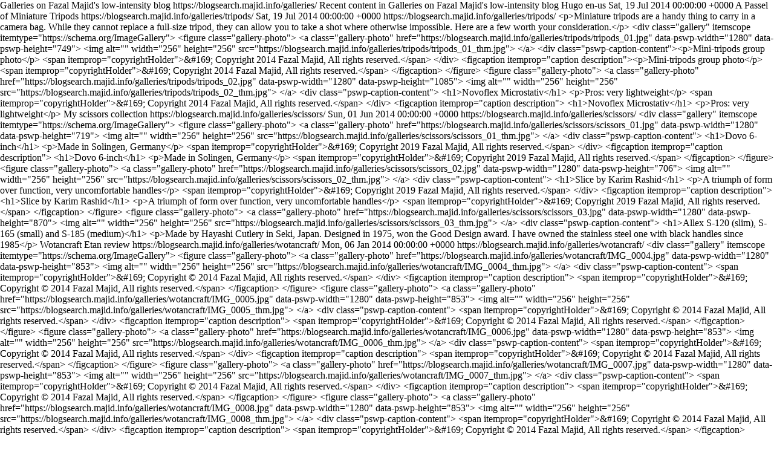

--- FILE ---
content_type: text/xml
request_url: https://blogsearch.majid.info/galleries/index.xml
body_size: 4061
content:
<?xml version="1.0" encoding="utf-8" standalone="yes"?>
<rss version="2.0" xmlns:atom="http://www.w3.org/2005/Atom">
  <channel>
    <title>Galleries on Fazal Majid&#39;s low-intensity blog</title>
    <link>https://blogsearch.majid.info/galleries/</link>
    <description>Recent content in Galleries on Fazal Majid&#39;s low-intensity blog</description>
    <generator>Hugo</generator>
    <language>en-us</language>
    <lastBuildDate>Sat, 19 Jul 2014 00:00:00 +0000</lastBuildDate>
    <atom:link href="https://blogsearch.majid.info/galleries/index.xml" rel="self" type="application/rss+xml" />
    <item>
      <title>A Passel of Miniature Tripods</title>
      <link>https://blogsearch.majid.info/galleries/tripods/</link>
      <pubDate>Sat, 19 Jul 2014 00:00:00 +0000</pubDate>
      <guid>https://blogsearch.majid.info/galleries/tripods/</guid>
      <description>&lt;p&gt;Miniature tripods are a handy thing to carry in a camera bag. While they&#xA;cannot replace a full-size tripod, they can allow you to take a shot where&#xA;otherwise impossible. Here are a few worth your consideration.&lt;/p&gt;&#xA;&lt;div class=&#34;gallery&#34; itemscope itemtype=&#34;https://schema.org/ImageGallery&#34;&gt;&#xA;  &#xA;&#xA;&lt;figure class=&#34;gallery-photo&#34;&gt;&#xA;  &lt;a class=&#34;gallery-photo&#34; href=&#34;https://blogsearch.majid.info/galleries/tripods/tripods_01.jpg&#34;&#xA;     data-pswp-width=&#34;1280&#34;&#xA;     data-pswp-height=&#34;749&#34;&gt;&#xA;    &lt;img alt=&#34;&#34;&#xA;         width=&#34;256&#34;&#xA;         height=&#34;256&#34;&#xA;         src=&#34;https://blogsearch.majid.info/galleries/tripods/tripods_01_thm.jpg&#34;&gt;&#xA;  &lt;/a&gt;&#xA;  &lt;div class=&#34;pswp-caption-content&#34;&gt;&lt;p&gt;Mini-tripods group photo&lt;/p&gt;&#xA;    &lt;span itemprop=&#34;copyrightHolder&#34;&gt;&amp;#169; Copyright 2014 Fazal Majid, All rights reserved.&lt;/span&gt;&#xA;  &lt;/div&gt;&#xA;  &lt;figcaption itemprop=&#34;caption description&#34;&gt;&lt;p&gt;Mini-tripods group photo&lt;/p&gt;&#xA;    &lt;span itemprop=&#34;copyrightHolder&#34;&gt;&amp;#169; Copyright 2014 Fazal Majid, All rights reserved.&lt;/span&gt;&#xA;  &lt;/figcaption&gt;&#xA;&lt;/figure&gt;&#xA;&#xA;&#xA;&lt;figure class=&#34;gallery-photo&#34;&gt;&#xA;  &lt;a class=&#34;gallery-photo&#34; href=&#34;https://blogsearch.majid.info/galleries/tripods/tripods_02.jpg&#34;&#xA;     data-pswp-width=&#34;1280&#34;&#xA;     data-pswp-height=&#34;1085&#34;&gt;&#xA;    &lt;img alt=&#34;&#34;&#xA;         width=&#34;256&#34;&#xA;         height=&#34;256&#34;&#xA;         src=&#34;https://blogsearch.majid.info/galleries/tripods/tripods_02_thm.jpg&#34;&gt;&#xA;  &lt;/a&gt;&#xA;  &lt;div class=&#34;pswp-caption-content&#34;&gt;&#xA;    &lt;h1&gt;Novoflex Microstativ&lt;/h1&gt;&#xA;    &lt;p&gt;Pros: very lightweight&lt;/p&gt;&#xA;    &lt;span itemprop=&#34;copyrightHolder&#34;&gt;&amp;#169; Copyright 2014 Fazal Majid, All rights reserved.&lt;/span&gt;&#xA;  &lt;/div&gt;&#xA;  &lt;figcaption itemprop=&#34;caption description&#34;&gt;&#xA;    &lt;h1&gt;Novoflex Microstativ&lt;/h1&gt;&#xA;    &lt;p&gt;Pros: very lightweight&lt;/p&gt;</description>
    </item>
    <item>
      <title>My scissors collection</title>
      <link>https://blogsearch.majid.info/galleries/scissors/</link>
      <pubDate>Sun, 01 Jun 2014 00:00:00 +0000</pubDate>
      <guid>https://blogsearch.majid.info/galleries/scissors/</guid>
      <description>&lt;div class=&#34;gallery&#34; itemscope itemtype=&#34;https://schema.org/ImageGallery&#34;&gt;&#xA;  &#xA;&lt;figure class=&#34;gallery-photo&#34;&gt;&#xA;  &lt;a class=&#34;gallery-photo&#34; href=&#34;https://blogsearch.majid.info/galleries/scissors/scissors_01.jpg&#34;&#xA;     data-pswp-width=&#34;1280&#34;&#xA;     data-pswp-height=&#34;719&#34;&gt;&#xA;    &lt;img alt=&#34;&#34;&#xA;         width=&#34;256&#34;&#xA;         height=&#34;256&#34;&#xA;         src=&#34;https://blogsearch.majid.info/galleries/scissors/scissors_01_thm.jpg&#34;&gt;&#xA;  &lt;/a&gt;&#xA;  &lt;div class=&#34;pswp-caption-content&#34;&gt;&#xA;    &lt;h1&gt;Dovo 6-inch&lt;/h1&gt;&#xA;    &lt;p&gt;Made in Solingen, Germany&lt;/p&gt;&#xA;    &lt;span itemprop=&#34;copyrightHolder&#34;&gt;&amp;#169; Copyright 2019 Fazal Majid, All rights reserved.&lt;/span&gt;&#xA;  &lt;/div&gt;&#xA;  &lt;figcaption itemprop=&#34;caption description&#34;&gt;&#xA;    &lt;h1&gt;Dovo 6-inch&lt;/h1&gt;&#xA;    &lt;p&gt;Made in Solingen, Germany&lt;/p&gt;&#xA;    &lt;span itemprop=&#34;copyrightHolder&#34;&gt;&amp;#169; Copyright 2019 Fazal Majid, All rights reserved.&lt;/span&gt;&#xA;  &lt;/figcaption&gt;&#xA;&lt;/figure&gt;&#xA;&#xA;&lt;figure class=&#34;gallery-photo&#34;&gt;&#xA;  &lt;a class=&#34;gallery-photo&#34; href=&#34;https://blogsearch.majid.info/galleries/scissors/scissors_02.jpg&#34;&#xA;     data-pswp-width=&#34;1280&#34;&#xA;     data-pswp-height=&#34;706&#34;&gt;&#xA;    &lt;img alt=&#34;&#34;&#xA;         width=&#34;256&#34;&#xA;         height=&#34;256&#34;&#xA;         src=&#34;https://blogsearch.majid.info/galleries/scissors/scissors_02_thm.jpg&#34;&gt;&#xA;  &lt;/a&gt;&#xA;  &lt;div class=&#34;pswp-caption-content&#34;&gt;&#xA;    &lt;h1&gt;Slice by Karim Rashid&lt;/h1&gt;&#xA;    &lt;p&gt;A triumph of form over function, very uncomfortable handles&lt;/p&gt;&#xA;    &lt;span itemprop=&#34;copyrightHolder&#34;&gt;&amp;#169; Copyright 2019 Fazal Majid, All rights reserved.&lt;/span&gt;&#xA;  &lt;/div&gt;&#xA;  &lt;figcaption itemprop=&#34;caption description&#34;&gt;&#xA;    &lt;h1&gt;Slice by Karim Rashid&lt;/h1&gt;&#xA;    &lt;p&gt;A triumph of form over function, very uncomfortable handles&lt;/p&gt;&#xA;    &lt;span itemprop=&#34;copyrightHolder&#34;&gt;&amp;#169; Copyright 2019 Fazal Majid, All rights reserved.&lt;/span&gt;&#xA;  &lt;/figcaption&gt;&#xA;&lt;/figure&gt;&#xA;&#xA;&lt;figure class=&#34;gallery-photo&#34;&gt;&#xA;  &lt;a class=&#34;gallery-photo&#34; href=&#34;https://blogsearch.majid.info/galleries/scissors/scissors_03.jpg&#34;&#xA;     data-pswp-width=&#34;1280&#34;&#xA;     data-pswp-height=&#34;870&#34;&gt;&#xA;    &lt;img alt=&#34;&#34;&#xA;         width=&#34;256&#34;&#xA;         height=&#34;256&#34;&#xA;         src=&#34;https://blogsearch.majid.info/galleries/scissors/scissors_03_thm.jpg&#34;&gt;&#xA;  &lt;/a&gt;&#xA;  &lt;div class=&#34;pswp-caption-content&#34;&gt;&#xA;    &lt;h1&gt;Allex S-120 (slim), S-165 (small) and S-185 (medium)&lt;/h1&gt;&#xA;    &lt;p&gt;Made by Hayashi Cutlery in Seki, Japan. Designed in 1975, won the Good Design award. I have owned the stainless steel one with black handles since 1985&lt;/p&gt;</description>
    </item>
    <item>
      <title>Wotancraft Etan review</title>
      <link>https://blogsearch.majid.info/galleries/wotancraft/</link>
      <pubDate>Mon, 06 Jan 2014 00:00:00 +0000</pubDate>
      <guid>https://blogsearch.majid.info/galleries/wotancraft/</guid>
      <description>&lt;div class=&#34;gallery&#34; itemscope itemtype=&#34;https://schema.org/ImageGallery&#34;&gt;&#xA;  &#xA;&lt;figure class=&#34;gallery-photo&#34;&gt;&#xA;  &lt;a class=&#34;gallery-photo&#34; href=&#34;https://blogsearch.majid.info/galleries/wotancraft/IMG_0004.jpg&#34;&#xA;     data-pswp-width=&#34;1280&#34;&#xA;     data-pswp-height=&#34;853&#34;&gt;&#xA;    &lt;img alt=&#34;&#34;&#xA;         width=&#34;256&#34;&#xA;         height=&#34;256&#34;&#xA;         src=&#34;https://blogsearch.majid.info/galleries/wotancraft/IMG_0004_thm.jpg&#34;&gt;&#xA;  &lt;/a&gt;&#xA;  &lt;div class=&#34;pswp-caption-content&#34;&gt;&#xA;    &lt;span itemprop=&#34;copyrightHolder&#34;&gt;&amp;#169; Copyright © 2014 Fazal Majid, All rights reserved.&lt;/span&gt;&#xA;  &lt;/div&gt;&#xA;  &lt;figcaption itemprop=&#34;caption description&#34;&gt;&#xA;    &lt;span itemprop=&#34;copyrightHolder&#34;&gt;&amp;#169; Copyright © 2014 Fazal Majid, All rights reserved.&lt;/span&gt;&#xA;  &lt;/figcaption&gt;&#xA;&lt;/figure&gt;&#xA;&#xA;&lt;figure class=&#34;gallery-photo&#34;&gt;&#xA;  &lt;a class=&#34;gallery-photo&#34; href=&#34;https://blogsearch.majid.info/galleries/wotancraft/IMG_0005.jpg&#34;&#xA;     data-pswp-width=&#34;1280&#34;&#xA;     data-pswp-height=&#34;853&#34;&gt;&#xA;    &lt;img alt=&#34;&#34;&#xA;         width=&#34;256&#34;&#xA;         height=&#34;256&#34;&#xA;         src=&#34;https://blogsearch.majid.info/galleries/wotancraft/IMG_0005_thm.jpg&#34;&gt;&#xA;  &lt;/a&gt;&#xA;  &lt;div class=&#34;pswp-caption-content&#34;&gt;&#xA;    &lt;span itemprop=&#34;copyrightHolder&#34;&gt;&amp;#169; Copyright © 2014 Fazal Majid, All rights reserved.&lt;/span&gt;&#xA;  &lt;/div&gt;&#xA;  &lt;figcaption itemprop=&#34;caption description&#34;&gt;&#xA;    &lt;span itemprop=&#34;copyrightHolder&#34;&gt;&amp;#169; Copyright © 2014 Fazal Majid, All rights reserved.&lt;/span&gt;&#xA;  &lt;/figcaption&gt;&#xA;&lt;/figure&gt;&#xA;&#xA;&lt;figure class=&#34;gallery-photo&#34;&gt;&#xA;  &lt;a class=&#34;gallery-photo&#34; href=&#34;https://blogsearch.majid.info/galleries/wotancraft/IMG_0006.jpg&#34;&#xA;     data-pswp-width=&#34;1280&#34;&#xA;     data-pswp-height=&#34;853&#34;&gt;&#xA;    &lt;img alt=&#34;&#34;&#xA;         width=&#34;256&#34;&#xA;         height=&#34;256&#34;&#xA;         src=&#34;https://blogsearch.majid.info/galleries/wotancraft/IMG_0006_thm.jpg&#34;&gt;&#xA;  &lt;/a&gt;&#xA;  &lt;div class=&#34;pswp-caption-content&#34;&gt;&#xA;    &lt;span itemprop=&#34;copyrightHolder&#34;&gt;&amp;#169; Copyright © 2014 Fazal Majid, All rights reserved.&lt;/span&gt;&#xA;  &lt;/div&gt;&#xA;  &lt;figcaption itemprop=&#34;caption description&#34;&gt;&#xA;    &lt;span itemprop=&#34;copyrightHolder&#34;&gt;&amp;#169; Copyright © 2014 Fazal Majid, All rights reserved.&lt;/span&gt;&#xA;  &lt;/figcaption&gt;&#xA;&lt;/figure&gt;&#xA;&#xA;&lt;figure class=&#34;gallery-photo&#34;&gt;&#xA;  &lt;a class=&#34;gallery-photo&#34; href=&#34;https://blogsearch.majid.info/galleries/wotancraft/IMG_0007.jpg&#34;&#xA;     data-pswp-width=&#34;1280&#34;&#xA;     data-pswp-height=&#34;853&#34;&gt;&#xA;    &lt;img alt=&#34;&#34;&#xA;         width=&#34;256&#34;&#xA;         height=&#34;256&#34;&#xA;         src=&#34;https://blogsearch.majid.info/galleries/wotancraft/IMG_0007_thm.jpg&#34;&gt;&#xA;  &lt;/a&gt;&#xA;  &lt;div class=&#34;pswp-caption-content&#34;&gt;&#xA;    &lt;span itemprop=&#34;copyrightHolder&#34;&gt;&amp;#169; Copyright © 2014 Fazal Majid, All rights reserved.&lt;/span&gt;&#xA;  &lt;/div&gt;&#xA;  &lt;figcaption itemprop=&#34;caption description&#34;&gt;&#xA;    &lt;span itemprop=&#34;copyrightHolder&#34;&gt;&amp;#169; Copyright © 2014 Fazal Majid, All rights reserved.&lt;/span&gt;&#xA;  &lt;/figcaption&gt;&#xA;&lt;/figure&gt;&#xA;&#xA;&lt;figure class=&#34;gallery-photo&#34;&gt;&#xA;  &lt;a class=&#34;gallery-photo&#34; href=&#34;https://blogsearch.majid.info/galleries/wotancraft/IMG_0008.jpg&#34;&#xA;     data-pswp-width=&#34;1280&#34;&#xA;     data-pswp-height=&#34;853&#34;&gt;&#xA;    &lt;img alt=&#34;&#34;&#xA;         width=&#34;256&#34;&#xA;         height=&#34;256&#34;&#xA;         src=&#34;https://blogsearch.majid.info/galleries/wotancraft/IMG_0008_thm.jpg&#34;&gt;&#xA;  &lt;/a&gt;&#xA;  &lt;div class=&#34;pswp-caption-content&#34;&gt;&#xA;    &lt;span itemprop=&#34;copyrightHolder&#34;&gt;&amp;#169; Copyright © 2014 Fazal Majid, All rights reserved.&lt;/span&gt;&#xA;  &lt;/div&gt;&#xA;  &lt;figcaption itemprop=&#34;caption description&#34;&gt;&#xA;    &lt;span itemprop=&#34;copyrightHolder&#34;&gt;&amp;#169; Copyright © 2014 Fazal Majid, All rights reserved.&lt;/span&gt;&#xA;  &lt;/figcaption&gt;&#xA;&lt;/figure&gt;&#xA;&#xA;&lt;figure class=&#34;gallery-photo&#34;&gt;&#xA;  &lt;a class=&#34;gallery-photo&#34; href=&#34;https://blogsearch.majid.info/galleries/wotancraft/IMG_0009.jpg&#34;&#xA;     data-pswp-width=&#34;853&#34;&#xA;     data-pswp-height=&#34;1280&#34;&gt;&#xA;    &lt;img alt=&#34;&#34;&#xA;         width=&#34;256&#34;&#xA;         height=&#34;256&#34;&#xA;         src=&#34;https://blogsearch.majid.info/galleries/wotancraft/IMG_0009_thm.jpg&#34;&gt;&#xA;  &lt;/a&gt;&#xA;  &lt;div class=&#34;pswp-caption-content&#34;&gt;&#xA;    &lt;span itemprop=&#34;copyrightHolder&#34;&gt;&amp;#169; Copyright © 2014 Fazal Majid, All rights reserved.&lt;/span&gt;&#xA;  &lt;/div&gt;&#xA;  &lt;figcaption itemprop=&#34;caption description&#34;&gt;&#xA;    &lt;span itemprop=&#34;copyrightHolder&#34;&gt;&amp;#169; Copyright © 2014 Fazal Majid, All rights reserved.&lt;/span&gt;&#xA;  &lt;/figcaption&gt;&#xA;&lt;/figure&gt;&#xA;&#xA;&lt;figure class=&#34;gallery-photo&#34;&gt;&#xA;  &lt;a class=&#34;gallery-photo&#34; href=&#34;https://blogsearch.majid.info/galleries/wotancraft/IMG_0010.jpg&#34;&#xA;     data-pswp-width=&#34;853&#34;&#xA;     data-pswp-height=&#34;1280&#34;&gt;&#xA;    &lt;img alt=&#34;&#34;&#xA;         width=&#34;256&#34;&#xA;         height=&#34;256&#34;&#xA;         src=&#34;https://blogsearch.majid.info/galleries/wotancraft/IMG_0010_thm.jpg&#34;&gt;&#xA;  &lt;/a&gt;&#xA;  &lt;div class=&#34;pswp-caption-content&#34;&gt;&#xA;    &lt;span itemprop=&#34;copyrightHolder&#34;&gt;&amp;#169; Copyright © 2014 Fazal Majid, All rights reserved.&lt;/span&gt;&#xA;  &lt;/div&gt;&#xA;  &lt;figcaption itemprop=&#34;caption description&#34;&gt;&#xA;    &lt;span itemprop=&#34;copyrightHolder&#34;&gt;&amp;#169; Copyright © 2014 Fazal Majid, All rights reserved.&lt;/span&gt;&#xA;  &lt;/figcaption&gt;&#xA;&lt;/figure&gt;&#xA;&#xA;&lt;figure class=&#34;gallery-photo&#34;&gt;&#xA;  &lt;a class=&#34;gallery-photo&#34; href=&#34;https://blogsearch.majid.info/galleries/wotancraft/IMG_0011.jpg&#34;&#xA;     data-pswp-width=&#34;1280&#34;&#xA;     data-pswp-height=&#34;853&#34;&gt;&#xA;    &lt;img alt=&#34;&#34;&#xA;         width=&#34;256&#34;&#xA;         height=&#34;256&#34;&#xA;         src=&#34;https://blogsearch.majid.info/galleries/wotancraft/IMG_0011_thm.jpg&#34;&gt;&#xA;  &lt;/a&gt;&#xA;  &lt;div class=&#34;pswp-caption-content&#34;&gt;&#xA;    &lt;span itemprop=&#34;copyrightHolder&#34;&gt;&amp;#169; Copyright © 2014 Fazal Majid, All rights reserved.&lt;/span&gt;&#xA;  &lt;/div&gt;&#xA;  &lt;figcaption itemprop=&#34;caption description&#34;&gt;&#xA;    &lt;span itemprop=&#34;copyrightHolder&#34;&gt;&amp;#169; Copyright © 2014 Fazal Majid, All rights reserved.&lt;/span&gt;&#xA;  &lt;/figcaption&gt;&#xA;&lt;/figure&gt;&#xA;&#xA;&lt;figure class=&#34;gallery-photo&#34;&gt;&#xA;  &lt;a class=&#34;gallery-photo&#34; href=&#34;https://blogsearch.majid.info/galleries/wotancraft/IMG_0012.jpg&#34;&#xA;     data-pswp-width=&#34;1280&#34;&#xA;     data-pswp-height=&#34;853&#34;&gt;&#xA;    &lt;img alt=&#34;&#34;&#xA;         width=&#34;256&#34;&#xA;         height=&#34;256&#34;&#xA;         src=&#34;https://blogsearch.majid.info/galleries/wotancraft/IMG_0012_thm.jpg&#34;&gt;&#xA;  &lt;/a&gt;&#xA;  &lt;div class=&#34;pswp-caption-content&#34;&gt;&#xA;    &lt;span itemprop=&#34;copyrightHolder&#34;&gt;&amp;#169; Copyright © 2014 Fazal Majid, All rights reserved.&lt;/span&gt;&#xA;  &lt;/div&gt;&#xA;  &lt;figcaption itemprop=&#34;caption description&#34;&gt;&#xA;    &lt;span itemprop=&#34;copyrightHolder&#34;&gt;&amp;#169; Copyright © 2014 Fazal Majid, All rights reserved.&lt;/span&gt;&#xA;  &lt;/figcaption&gt;&#xA;&lt;/figure&gt;&#xA;&#xA;&lt;figure class=&#34;gallery-photo&#34;&gt;&#xA;  &lt;a class=&#34;gallery-photo&#34; href=&#34;https://blogsearch.majid.info/galleries/wotancraft/IMG_0013.jpg&#34;&#xA;     data-pswp-width=&#34;1280&#34;&#xA;     data-pswp-height=&#34;853&#34;&gt;&#xA;    &lt;img alt=&#34;&#34;&#xA;         width=&#34;256&#34;&#xA;         height=&#34;256&#34;&#xA;         src=&#34;https://blogsearch.majid.info/galleries/wotancraft/IMG_0013_thm.jpg&#34;&gt;&#xA;  &lt;/a&gt;&#xA;  &lt;div class=&#34;pswp-caption-content&#34;&gt;&#xA;    &lt;span itemprop=&#34;copyrightHolder&#34;&gt;&amp;#169; Copyright © 2014 Fazal Majid, All rights reserved.&lt;/span&gt;&#xA;  &lt;/div&gt;&#xA;  &lt;figcaption itemprop=&#34;caption description&#34;&gt;&#xA;    &lt;span itemprop=&#34;copyrightHolder&#34;&gt;&amp;#169; Copyright © 2014 Fazal Majid, All rights reserved.&lt;/span&gt;&#xA;  &lt;/figcaption&gt;&#xA;&lt;/figure&gt;&#xA;&#xA;&lt;figure class=&#34;gallery-photo&#34;&gt;&#xA;  &lt;a class=&#34;gallery-photo&#34; href=&#34;https://blogsearch.majid.info/galleries/wotancraft/IMG_0014.jpg&#34;&#xA;     data-pswp-width=&#34;1280&#34;&#xA;     data-pswp-height=&#34;853&#34;&gt;&#xA;    &lt;img alt=&#34;&#34;&#xA;         width=&#34;256&#34;&#xA;         height=&#34;256&#34;&#xA;         src=&#34;https://blogsearch.majid.info/galleries/wotancraft/IMG_0014_thm.jpg&#34;&gt;&#xA;  &lt;/a&gt;&#xA;  &lt;div class=&#34;pswp-caption-content&#34;&gt;&#xA;    &lt;span itemprop=&#34;copyrightHolder&#34;&gt;&amp;#169; Copyright © 2014 Fazal Majid, All rights reserved.&lt;/span&gt;&#xA;  &lt;/div&gt;&#xA;  &lt;figcaption itemprop=&#34;caption description&#34;&gt;&#xA;    &lt;span itemprop=&#34;copyrightHolder&#34;&gt;&amp;#169; Copyright © 2014 Fazal Majid, All rights reserved.&lt;/span&gt;&#xA;  &lt;/figcaption&gt;&#xA;&lt;/figure&gt;&#xA;&#xA;&lt;figure class=&#34;gallery-photo&#34;&gt;&#xA;  &lt;a class=&#34;gallery-photo&#34; href=&#34;https://blogsearch.majid.info/galleries/wotancraft/IMG_0015.jpg&#34;&#xA;     data-pswp-width=&#34;1280&#34;&#xA;     data-pswp-height=&#34;853&#34;&gt;&#xA;    &lt;img alt=&#34;&#34;&#xA;         width=&#34;256&#34;&#xA;         height=&#34;256&#34;&#xA;         src=&#34;https://blogsearch.majid.info/galleries/wotancraft/IMG_0015_thm.jpg&#34;&gt;&#xA;  &lt;/a&gt;&#xA;  &lt;div class=&#34;pswp-caption-content&#34;&gt;&#xA;    &lt;span itemprop=&#34;copyrightHolder&#34;&gt;&amp;#169; Copyright © 2014 Fazal Majid, All rights reserved.&lt;/span&gt;&#xA;  &lt;/div&gt;&#xA;  &lt;figcaption itemprop=&#34;caption description&#34;&gt;&#xA;    &lt;span itemprop=&#34;copyrightHolder&#34;&gt;&amp;#169; Copyright © 2014 Fazal Majid, All rights reserved.&lt;/span&gt;&#xA;  &lt;/figcaption&gt;&#xA;&lt;/figure&gt;&#xA;&#xA;&lt;figure class=&#34;gallery-photo&#34;&gt;&#xA;  &lt;a class=&#34;gallery-photo&#34; href=&#34;https://blogsearch.majid.info/galleries/wotancraft/IMG_0016.jpg&#34;&#xA;     data-pswp-width=&#34;1280&#34;&#xA;     data-pswp-height=&#34;853&#34;&gt;&#xA;    &lt;img alt=&#34;&#34;&#xA;         width=&#34;256&#34;&#xA;         height=&#34;256&#34;&#xA;         src=&#34;https://blogsearch.majid.info/galleries/wotancraft/IMG_0016_thm.jpg&#34;&gt;&#xA;  &lt;/a&gt;&#xA;  &lt;div class=&#34;pswp-caption-content&#34;&gt;&#xA;    &lt;span itemprop=&#34;copyrightHolder&#34;&gt;&amp;#169; Copyright © 2014 Fazal Majid, All rights reserved.&lt;/span&gt;&#xA;  &lt;/div&gt;&#xA;  &lt;figcaption itemprop=&#34;caption description&#34;&gt;&#xA;    &lt;span itemprop=&#34;copyrightHolder&#34;&gt;&amp;#169; Copyright © 2014 Fazal Majid, All rights reserved.&lt;/span&gt;&#xA;  &lt;/figcaption&gt;&#xA;&lt;/figure&gt;&#xA;&#xA;&lt;figure class=&#34;gallery-photo&#34;&gt;&#xA;  &lt;a class=&#34;gallery-photo&#34; href=&#34;https://blogsearch.majid.info/galleries/wotancraft/IMG_0017.jpg&#34;&#xA;     data-pswp-width=&#34;1280&#34;&#xA;     data-pswp-height=&#34;853&#34;&gt;&#xA;    &lt;img alt=&#34;&#34;&#xA;         width=&#34;256&#34;&#xA;         height=&#34;256&#34;&#xA;         src=&#34;https://blogsearch.majid.info/galleries/wotancraft/IMG_0017_thm.jpg&#34;&gt;&#xA;  &lt;/a&gt;&#xA;  &lt;div class=&#34;pswp-caption-content&#34;&gt;&#xA;    &lt;span itemprop=&#34;copyrightHolder&#34;&gt;&amp;#169; Copyright © 2014 Fazal Majid, All rights reserved.&lt;/span&gt;&#xA;  &lt;/div&gt;&#xA;  &lt;figcaption itemprop=&#34;caption description&#34;&gt;&#xA;    &lt;span itemprop=&#34;copyrightHolder&#34;&gt;&amp;#169; Copyright © 2014 Fazal Majid, All rights reserved.&lt;/span&gt;&#xA;  &lt;/figcaption&gt;&#xA;&lt;/figure&gt;&#xA;&#xA;&#xA;&lt;/div&gt;    &#xA;&lt;div class=&#34;clearboth&#34;&gt;&lt;/div&gt;</description>
    </item>
    <item>
      <title>The Wild Parrots of Forest Hill</title>
      <link>https://blogsearch.majid.info/galleries/parrots/</link>
      <pubDate>Sat, 10 Aug 2013 00:00:00 +0000</pubDate>
      <guid>https://blogsearch.majid.info/galleries/parrots/</guid>
      <description>&lt;p&gt;I got an unexpected but quite welcome treat this morning for my birthday. A&#xA;mini-flock of 6-8 red-masked parakeets, better known as the wild parrots of&#xA;Telegraph Hill, descended on a hawthorn tree in my back yard and proceeded to&#xA;gorge themselves on its berries for nearly an hour.&lt;/p&gt;&#xA;&lt;div class=&#34;gallery&#34; itemscope itemtype=&#34;https://schema.org/ImageGallery&#34;&gt;&#xA;  &#xA;&lt;figure class=&#34;gallery-photo&#34;&gt;&#xA;  &lt;a class=&#34;gallery-photo&#34; href=&#34;https://blogsearch.majid.info/galleries/parrots/6M9C2106.jpg&#34;&#xA;     data-pswp-width=&#34;5760&#34;&#xA;     data-pswp-height=&#34;3840&#34;&gt;&#xA;    &lt;img alt=&#34;&#34;&#xA;         width=&#34;256&#34;&#xA;         height=&#34;256&#34;&#xA;         src=&#34;https://blogsearch.majid.info/galleries/parrots/6M9C2106_thm.jpg&#34;&gt;&#xA;  &lt;/a&gt;&#xA;  &lt;div class=&#34;pswp-caption-content&#34;&gt;&#xA;    &lt;span itemprop=&#34;copyrightHolder&#34;&gt;&amp;#169; Copyright © 2013 Fazal Majid - All rights reserved&lt;/span&gt;&#xA;  &lt;/div&gt;&#xA;  &lt;figcaption itemprop=&#34;caption description&#34;&gt;&#xA;    &lt;span itemprop=&#34;copyrightHolder&#34;&gt;&amp;#169; Copyright © 2013 Fazal Majid - All rights reserved&lt;/span&gt;&#xA;  &lt;/figcaption&gt;&#xA;&lt;/figure&gt;&#xA;&#xA;&lt;figure class=&#34;gallery-photo&#34;&gt;&#xA;  &lt;a class=&#34;gallery-photo&#34; href=&#34;https://blogsearch.majid.info/galleries/parrots/6M9C2107.jpg&#34;&#xA;     data-pswp-width=&#34;3520&#34;&#xA;     data-pswp-height=&#34;2347&#34;&gt;&#xA;    &lt;img alt=&#34;&#34;&#xA;         width=&#34;256&#34;&#xA;         height=&#34;256&#34;&#xA;         src=&#34;https://blogsearch.majid.info/galleries/parrots/6M9C2107_thm.jpg&#34;&gt;&#xA;  &lt;/a&gt;&#xA;  &lt;div class=&#34;pswp-caption-content&#34;&gt;&#xA;    &lt;span itemprop=&#34;copyrightHolder&#34;&gt;&amp;#169; Copyright © 2013 Fazal Majid - All rights reserved&lt;/span&gt;&#xA;  &lt;/div&gt;&#xA;  &lt;figcaption itemprop=&#34;caption description&#34;&gt;&#xA;    &lt;span itemprop=&#34;copyrightHolder&#34;&gt;&amp;#169; Copyright © 2013 Fazal Majid - All rights reserved&lt;/span&gt;&#xA;  &lt;/figcaption&gt;&#xA;&lt;/figure&gt;&#xA;&#xA;&lt;figure class=&#34;gallery-photo&#34;&gt;&#xA;  &lt;a class=&#34;gallery-photo&#34; href=&#34;https://blogsearch.majid.info/galleries/parrots/6M9C2108.jpg&#34;&#xA;     data-pswp-width=&#34;3112&#34;&#xA;     data-pswp-height=&#34;2075&#34;&gt;&#xA;    &lt;img alt=&#34;&#34;&#xA;         width=&#34;256&#34;&#xA;         height=&#34;256&#34;&#xA;         src=&#34;https://blogsearch.majid.info/galleries/parrots/6M9C2108_thm.jpg&#34;&gt;&#xA;  &lt;/a&gt;&#xA;  &lt;div class=&#34;pswp-caption-content&#34;&gt;&#xA;    &lt;span itemprop=&#34;copyrightHolder&#34;&gt;&amp;#169; Copyright © 2013 Fazal Majid - All rights reserved&lt;/span&gt;&#xA;  &lt;/div&gt;&#xA;  &lt;figcaption itemprop=&#34;caption description&#34;&gt;&#xA;    &lt;span itemprop=&#34;copyrightHolder&#34;&gt;&amp;#169; Copyright © 2013 Fazal Majid - All rights reserved&lt;/span&gt;&#xA;  &lt;/figcaption&gt;&#xA;&lt;/figure&gt;&#xA;&#xA;&lt;figure class=&#34;gallery-photo&#34;&gt;&#xA;  &lt;a class=&#34;gallery-photo&#34; href=&#34;https://blogsearch.majid.info/galleries/parrots/6M9C2109.jpg&#34;&#xA;     data-pswp-width=&#34;3604&#34;&#xA;     data-pswp-height=&#34;2403&#34;&gt;&#xA;    &lt;img alt=&#34;&#34;&#xA;         width=&#34;256&#34;&#xA;         height=&#34;256&#34;&#xA;         src=&#34;https://blogsearch.majid.info/galleries/parrots/6M9C2109_thm.jpg&#34;&gt;&#xA;  &lt;/a&gt;&#xA;  &lt;div class=&#34;pswp-caption-content&#34;&gt;&#xA;    &lt;span itemprop=&#34;copyrightHolder&#34;&gt;&amp;#169; Copyright © 2013 Fazal Majid - All rights reserved&lt;/span&gt;&#xA;  &lt;/div&gt;&#xA;  &lt;figcaption itemprop=&#34;caption description&#34;&gt;&#xA;    &lt;span itemprop=&#34;copyrightHolder&#34;&gt;&amp;#169; Copyright © 2013 Fazal Majid - All rights reserved&lt;/span&gt;&#xA;  &lt;/figcaption&gt;&#xA;&lt;/figure&gt;&#xA;&#xA;&lt;figure class=&#34;gallery-photo&#34;&gt;&#xA;  &lt;a class=&#34;gallery-photo&#34; href=&#34;https://blogsearch.majid.info/galleries/parrots/6M9C2144.jpg&#34;&#xA;     data-pswp-width=&#34;5760&#34;&#xA;     data-pswp-height=&#34;3840&#34;&gt;&#xA;    &lt;img alt=&#34;&#34;&#xA;         width=&#34;256&#34;&#xA;         height=&#34;256&#34;&#xA;         src=&#34;https://blogsearch.majid.info/galleries/parrots/6M9C2144_thm.jpg&#34;&gt;&#xA;  &lt;/a&gt;&#xA;  &lt;div class=&#34;pswp-caption-content&#34;&gt;&#xA;    &lt;span itemprop=&#34;copyrightHolder&#34;&gt;&amp;#169; Copyright © 2013 Fazal Majid - All rights reserved&lt;/span&gt;&#xA;  &lt;/div&gt;&#xA;  &lt;figcaption itemprop=&#34;caption description&#34;&gt;&#xA;    &lt;span itemprop=&#34;copyrightHolder&#34;&gt;&amp;#169; Copyright © 2013 Fazal Majid - All rights reserved&lt;/span&gt;&#xA;  &lt;/figcaption&gt;&#xA;&lt;/figure&gt;&#xA;&#xA;&lt;figure class=&#34;gallery-photo&#34;&gt;&#xA;  &lt;a class=&#34;gallery-photo&#34; href=&#34;https://blogsearch.majid.info/galleries/parrots/6M9C2157.jpg&#34;&#xA;     data-pswp-width=&#34;5760&#34;&#xA;     data-pswp-height=&#34;3840&#34;&gt;&#xA;    &lt;img alt=&#34;&#34;&#xA;         width=&#34;256&#34;&#xA;         height=&#34;256&#34;&#xA;         src=&#34;https://blogsearch.majid.info/galleries/parrots/6M9C2157_thm.jpg&#34;&gt;&#xA;  &lt;/a&gt;&#xA;  &lt;div class=&#34;pswp-caption-content&#34;&gt;&#xA;    &lt;span itemprop=&#34;copyrightHolder&#34;&gt;&amp;#169; Copyright © 2013 Fazal Majid - All rights reserved&lt;/span&gt;&#xA;  &lt;/div&gt;&#xA;  &lt;figcaption itemprop=&#34;caption description&#34;&gt;&#xA;    &lt;span itemprop=&#34;copyrightHolder&#34;&gt;&amp;#169; Copyright © 2013 Fazal Majid - All rights reserved&lt;/span&gt;&#xA;  &lt;/figcaption&gt;&#xA;&lt;/figure&gt;&#xA;&#xA;&lt;figure class=&#34;gallery-photo&#34;&gt;&#xA;  &lt;a class=&#34;gallery-photo&#34; href=&#34;https://blogsearch.majid.info/galleries/parrots/6M9C2177.jpg&#34;&#xA;     data-pswp-width=&#34;5760&#34;&#xA;     data-pswp-height=&#34;3840&#34;&gt;&#xA;    &lt;img alt=&#34;&#34;&#xA;         width=&#34;256&#34;&#xA;         height=&#34;256&#34;&#xA;         src=&#34;https://blogsearch.majid.info/galleries/parrots/6M9C2177_thm.jpg&#34;&gt;&#xA;  &lt;/a&gt;&#xA;  &lt;div class=&#34;pswp-caption-content&#34;&gt;&lt;p&gt;A juvenile, who has barely started getting red feathers on his head&lt;/p&gt;</description>
    </item>
    <item>
      <title>MacWorld 2010 impressions</title>
      <link>https://blogsearch.majid.info/galleries/macworld/</link>
      <pubDate>Fri, 12 Feb 2010 00:00:00 +0000</pubDate>
      <guid>https://blogsearch.majid.info/galleries/macworld/</guid>
      <description>&lt;div class=&#34;gallery&#34; itemscope itemtype=&#34;https://schema.org/ImageGallery&#34;&gt;&#xA;  &#xA;&lt;figure class=&#34;gallery-photo&#34;&gt;&#xA;  &lt;a class=&#34;gallery-photo&#34; href=&#34;https://blogsearch.majid.info/galleries/macworld/1000234.jpg&#34;&#xA;     data-pswp-width=&#34;1280&#34;&#xA;     data-pswp-height=&#34;960&#34;&gt;&#xA;    &lt;img alt=&#34;&#34;&#xA;         width=&#34;256&#34;&#xA;         height=&#34;256&#34;&#xA;         src=&#34;https://blogsearch.majid.info/galleries/macworld/1000234_thm.jpg&#34;&gt;&#xA;  &lt;/a&gt;&#xA;  &lt;div class=&#34;pswp-caption-content&#34;&gt;&#xA;  &lt;/div&gt;&#xA;  &lt;figcaption itemprop=&#34;caption description&#34;&gt;&#xA;  &lt;/figcaption&gt;&#xA;&lt;/figure&gt;&#xA;&#xA;&lt;figure class=&#34;gallery-photo&#34;&gt;&#xA;  &lt;a class=&#34;gallery-photo&#34; href=&#34;https://blogsearch.majid.info/galleries/macworld/1000239.jpg&#34;&#xA;     data-pswp-width=&#34;1280&#34;&#xA;     data-pswp-height=&#34;960&#34;&gt;&#xA;    &lt;img alt=&#34;&#34;&#xA;         width=&#34;256&#34;&#xA;         height=&#34;256&#34;&#xA;         src=&#34;https://blogsearch.majid.info/galleries/macworld/1000239_thm.jpg&#34;&gt;&#xA;  &lt;/a&gt;&#xA;  &lt;div class=&#34;pswp-caption-content&#34;&gt;&#xA;  &lt;/div&gt;&#xA;  &lt;figcaption itemprop=&#34;caption description&#34;&gt;&#xA;  &lt;/figcaption&gt;&#xA;&lt;/figure&gt;&#xA;&#xA;&lt;figure class=&#34;gallery-photo&#34;&gt;&#xA;  &lt;a class=&#34;gallery-photo&#34; href=&#34;https://blogsearch.majid.info/galleries/macworld/1000241.jpg&#34;&#xA;     data-pswp-width=&#34;1280&#34;&#xA;     data-pswp-height=&#34;963&#34;&gt;&#xA;    &lt;img alt=&#34;&#34;&#xA;         width=&#34;256&#34;&#xA;         height=&#34;256&#34;&#xA;         src=&#34;https://blogsearch.majid.info/galleries/macworld/1000241_thm.jpg&#34;&gt;&#xA;  &lt;/a&gt;&#xA;  &lt;div class=&#34;pswp-caption-content&#34;&gt;&#xA;  &lt;/div&gt;&#xA;  &lt;figcaption itemprop=&#34;caption description&#34;&gt;&#xA;  &lt;/figcaption&gt;&#xA;&lt;/figure&gt;&#xA;&#xA;&lt;figure class=&#34;gallery-photo&#34;&gt;&#xA;  &lt;a class=&#34;gallery-photo&#34; href=&#34;https://blogsearch.majid.info/galleries/macworld/1000243.jpg&#34;&#xA;     data-pswp-width=&#34;1280&#34;&#xA;     data-pswp-height=&#34;1025&#34;&gt;&#xA;    &lt;img alt=&#34;&#34;&#xA;         width=&#34;256&#34;&#xA;         height=&#34;256&#34;&#xA;         src=&#34;https://blogsearch.majid.info/galleries/macworld/1000243_thm.jpg&#34;&gt;&#xA;  &lt;/a&gt;&#xA;  &lt;div class=&#34;pswp-caption-content&#34;&gt;&#xA;  &lt;/div&gt;&#xA;  &lt;figcaption itemprop=&#34;caption description&#34;&gt;&#xA;  &lt;/figcaption&gt;&#xA;&lt;/figure&gt;&#xA;&#xA;&lt;figure class=&#34;gallery-photo&#34;&gt;&#xA;  &lt;a class=&#34;gallery-photo&#34; href=&#34;https://blogsearch.majid.info/galleries/macworld/1000246.jpg&#34;&#xA;     data-pswp-width=&#34;1280&#34;&#xA;     data-pswp-height=&#34;960&#34;&gt;&#xA;    &lt;img alt=&#34;&#34;&#xA;         width=&#34;256&#34;&#xA;         height=&#34;256&#34;&#xA;         src=&#34;https://blogsearch.majid.info/galleries/macworld/1000246_thm.jpg&#34;&gt;&#xA;  &lt;/a&gt;&#xA;  &lt;div class=&#34;pswp-caption-content&#34;&gt;&#xA;  &lt;/div&gt;&#xA;  &lt;figcaption itemprop=&#34;caption description&#34;&gt;&#xA;  &lt;/figcaption&gt;&#xA;&lt;/figure&gt;&#xA;&#xA;&lt;figure class=&#34;gallery-photo&#34;&gt;&#xA;  &lt;a class=&#34;gallery-photo&#34; href=&#34;https://blogsearch.majid.info/galleries/macworld/1000247.jpg&#34;&#xA;     data-pswp-width=&#34;1280&#34;&#xA;     data-pswp-height=&#34;960&#34;&gt;&#xA;    &lt;img alt=&#34;&#34;&#xA;         width=&#34;256&#34;&#xA;         height=&#34;256&#34;&#xA;         src=&#34;https://blogsearch.majid.info/galleries/macworld/1000247_thm.jpg&#34;&gt;&#xA;  &lt;/a&gt;&#xA;  &lt;div class=&#34;pswp-caption-content&#34;&gt;&#xA;  &lt;/div&gt;&#xA;  &lt;figcaption itemprop=&#34;caption description&#34;&gt;&#xA;  &lt;/figcaption&gt;&#xA;&lt;/figure&gt;&#xA;&#xA;&lt;figure class=&#34;gallery-photo&#34;&gt;&#xA;  &lt;a class=&#34;gallery-photo&#34; href=&#34;https://blogsearch.majid.info/galleries/macworld/1000248.jpg&#34;&#xA;     data-pswp-width=&#34;1280&#34;&#xA;     data-pswp-height=&#34;960&#34;&gt;&#xA;    &lt;img alt=&#34;&#34;&#xA;         width=&#34;256&#34;&#xA;         height=&#34;256&#34;&#xA;         src=&#34;https://blogsearch.majid.info/galleries/macworld/1000248_thm.jpg&#34;&gt;&#xA;  &lt;/a&gt;&#xA;  &lt;div class=&#34;pswp-caption-content&#34;&gt;&#xA;  &lt;/div&gt;&#xA;  &lt;figcaption itemprop=&#34;caption description&#34;&gt;&#xA;  &lt;/figcaption&gt;&#xA;&lt;/figure&gt;&#xA;&#xA;&lt;figure class=&#34;gallery-photo&#34;&gt;&#xA;  &lt;a class=&#34;gallery-photo&#34; href=&#34;https://blogsearch.majid.info/galleries/macworld/1000249.jpg&#34;&#xA;     data-pswp-width=&#34;1280&#34;&#xA;     data-pswp-height=&#34;960&#34;&gt;&#xA;    &lt;img alt=&#34;&#34;&#xA;         width=&#34;256&#34;&#xA;         height=&#34;256&#34;&#xA;         src=&#34;https://blogsearch.majid.info/galleries/macworld/1000249_thm.jpg&#34;&gt;&#xA;  &lt;/a&gt;&#xA;  &lt;div class=&#34;pswp-caption-content&#34;&gt;&#xA;  &lt;/div&gt;&#xA;  &lt;figcaption itemprop=&#34;caption description&#34;&gt;&#xA;  &lt;/figcaption&gt;&#xA;&lt;/figure&gt;&#xA;&#xA;&lt;figure class=&#34;gallery-photo&#34;&gt;&#xA;  &lt;a class=&#34;gallery-photo&#34; href=&#34;https://blogsearch.majid.info/galleries/macworld/1000250.jpg&#34;&#xA;     data-pswp-width=&#34;960&#34;&#xA;     data-pswp-height=&#34;1280&#34;&gt;&#xA;    &lt;img alt=&#34;&#34;&#xA;         width=&#34;256&#34;&#xA;         height=&#34;256&#34;&#xA;         src=&#34;https://blogsearch.majid.info/galleries/macworld/1000250_thm.jpg&#34;&gt;&#xA;  &lt;/a&gt;&#xA;  &lt;div class=&#34;pswp-caption-content&#34;&gt;&#xA;  &lt;/div&gt;&#xA;  &lt;figcaption itemprop=&#34;caption description&#34;&gt;&#xA;  &lt;/figcaption&gt;&#xA;&lt;/figure&gt;&#xA;&#xA;&lt;figure class=&#34;gallery-photo&#34;&gt;&#xA;  &lt;a class=&#34;gallery-photo&#34; href=&#34;https://blogsearch.majid.info/galleries/macworld/1000251.jpg&#34;&#xA;     data-pswp-width=&#34;960&#34;&#xA;     data-pswp-height=&#34;1280&#34;&gt;&#xA;    &lt;img alt=&#34;&#34;&#xA;         width=&#34;256&#34;&#xA;         height=&#34;256&#34;&#xA;         src=&#34;https://blogsearch.majid.info/galleries/macworld/1000251_thm.jpg&#34;&gt;&#xA;  &lt;/a&gt;&#xA;  &lt;div class=&#34;pswp-caption-content&#34;&gt;&#xA;  &lt;/div&gt;&#xA;  &lt;figcaption itemprop=&#34;caption description&#34;&gt;&#xA;  &lt;/figcaption&gt;&#xA;&lt;/figure&gt;&#xA;&#xA;&lt;figure class=&#34;gallery-photo&#34;&gt;&#xA;  &lt;a class=&#34;gallery-photo&#34; href=&#34;https://blogsearch.majid.info/galleries/macworld/1000252.jpg&#34;&#xA;     data-pswp-width=&#34;1280&#34;&#xA;     data-pswp-height=&#34;960&#34;&gt;&#xA;    &lt;img alt=&#34;&#34;&#xA;         width=&#34;256&#34;&#xA;         height=&#34;256&#34;&#xA;         src=&#34;https://blogsearch.majid.info/galleries/macworld/1000252_thm.jpg&#34;&gt;&#xA;  &lt;/a&gt;&#xA;  &lt;div class=&#34;pswp-caption-content&#34;&gt;&#xA;  &lt;/div&gt;&#xA;  &lt;figcaption itemprop=&#34;caption description&#34;&gt;&#xA;  &lt;/figcaption&gt;&#xA;&lt;/figure&gt;&#xA;&#xA;&#xA;&lt;/div&gt;    &#xA;&lt;div class=&#34;clearboth&#34;&gt;&lt;/div&gt;</description>
    </item>
    <item>
      <title>First test roll from the Fuji GF670</title>
      <link>https://blogsearch.majid.info/galleries/gf670_samples/</link>
      <pubDate>Mon, 28 Dec 2009 00:00:00 +0000</pubDate>
      <guid>https://blogsearch.majid.info/galleries/gf670_samples/</guid>
      <description>&lt;div class=&#34;gallery&#34; itemscope itemtype=&#34;https://schema.org/ImageGallery&#34;&gt;&#xA;  &#xA;&lt;figure class=&#34;gallery-photo&#34;&gt;&#xA;  &lt;a class=&#34;gallery-photo&#34; href=&#34;https://blogsearch.majid.info/galleries/gf670_samples/65130001.jpg&#34;&#xA;     data-pswp-width=&#34;2510&#34;&#xA;     data-pswp-height=&#34;2048&#34;&gt;&#xA;    &lt;img alt=&#34;&#34;&#xA;         width=&#34;256&#34;&#xA;         height=&#34;256&#34;&#xA;         src=&#34;https://blogsearch.majid.info/galleries/gf670_samples/65130001_thm.jpg&#34;&gt;&#xA;  &lt;/a&gt;&#xA;  &lt;div class=&#34;pswp-caption-content&#34;&gt;&#xA;    &lt;h1&gt;Chevron/Standard station on Van Ness&lt;/h1&gt;&#xA;    &lt;p&gt;Chevron maintains this one station under Standard branding to keep the trademark in California&lt;/p&gt;&#xA;  &lt;/div&gt;&#xA;  &lt;figcaption itemprop=&#34;caption description&#34;&gt;&#xA;    &lt;h1&gt;Chevron/Standard station on Van Ness&lt;/h1&gt;&#xA;    &lt;p&gt;Chevron maintains this one station under Standard branding to keep the trademark in California&lt;/p&gt;&#xA;  &lt;/figcaption&gt;&#xA;&lt;/figure&gt;&#xA;&#xA;&lt;figure class=&#34;gallery-photo&#34;&gt;&#xA;  &lt;a class=&#34;gallery-photo&#34; href=&#34;https://blogsearch.majid.info/galleries/gf670_samples/65130002.jpg&#34;&#xA;     data-pswp-width=&#34;2510&#34;&#xA;     data-pswp-height=&#34;2048&#34;&gt;&#xA;    &lt;img alt=&#34;&#34;&#xA;         width=&#34;256&#34;&#xA;         height=&#34;256&#34;&#xA;         src=&#34;https://blogsearch.majid.info/galleries/gf670_samples/65130002_thm.jpg&#34;&gt;&#xA;  &lt;/a&gt;&#xA;  &lt;div class=&#34;pswp-caption-content&#34;&gt;&#xA;    &lt;h1&gt;Chevron/Standard station on Van Ness&lt;/h1&gt;&#xA;    &lt;p&gt;Chevron maintains this one station under Standard branding to keep the trademark in California&lt;/p&gt;&#xA;  &lt;/div&gt;&#xA;  &lt;figcaption itemprop=&#34;caption description&#34;&gt;&#xA;    &lt;h1&gt;Chevron/Standard station on Van Ness&lt;/h1&gt;&#xA;    &lt;p&gt;Chevron maintains this one station under Standard branding to keep the trademark in California&lt;/p&gt;</description>
    </item>
    <item>
      <title>Lego Store in San Mateo’s Hillsdale Mall</title>
      <link>https://blogsearch.majid.info/galleries/lego_store/</link>
      <pubDate>Mon, 28 Dec 2009 00:00:00 +0000</pubDate>
      <guid>https://blogsearch.majid.info/galleries/lego_store/</guid>
      <description>&lt;div class=&#34;gallery&#34; itemscope itemtype=&#34;https://schema.org/ImageGallery&#34;&gt;&#xA;  &#xA;&lt;figure class=&#34;gallery-photo&#34;&gt;&#xA;  &lt;a class=&#34;gallery-photo&#34; href=&#34;https://blogsearch.majid.info/galleries/lego_store/lego1.jpg&#34;&#xA;     data-pswp-width=&#34;1320&#34;&#xA;     data-pswp-height=&#34;880&#34;&gt;&#xA;    &lt;img alt=&#34;&#34;&#xA;         width=&#34;256&#34;&#xA;         height=&#34;256&#34;&#xA;         src=&#34;https://blogsearch.majid.info/galleries/lego_store/lego1_thm.jpg&#34;&gt;&#xA;  &lt;/a&gt;&#xA;  &lt;div class=&#34;pswp-caption-content&#34;&gt;&#xA;  &lt;/div&gt;&#xA;  &lt;figcaption itemprop=&#34;caption description&#34;&gt;&#xA;  &lt;/figcaption&gt;&#xA;&lt;/figure&gt;&#xA;&#xA;&lt;figure class=&#34;gallery-photo&#34;&gt;&#xA;  &lt;a class=&#34;gallery-photo&#34; href=&#34;https://blogsearch.majid.info/galleries/lego_store/lego2.jpg&#34;&#xA;     data-pswp-width=&#34;1320&#34;&#xA;     data-pswp-height=&#34;880&#34;&gt;&#xA;    &lt;img alt=&#34;&#34;&#xA;         width=&#34;256&#34;&#xA;         height=&#34;256&#34;&#xA;         src=&#34;https://blogsearch.majid.info/galleries/lego_store/lego2_thm.jpg&#34;&gt;&#xA;  &lt;/a&gt;&#xA;  &lt;div class=&#34;pswp-caption-content&#34;&gt;&#xA;  &lt;/div&gt;&#xA;  &lt;figcaption itemprop=&#34;caption description&#34;&gt;&#xA;  &lt;/figcaption&gt;&#xA;&lt;/figure&gt;&#xA;&#xA;&lt;figure class=&#34;gallery-photo&#34;&gt;&#xA;  &lt;a class=&#34;gallery-photo&#34; href=&#34;https://blogsearch.majid.info/galleries/lego_store/lego3.jpg&#34;&#xA;     data-pswp-width=&#34;1320&#34;&#xA;     data-pswp-height=&#34;880&#34;&gt;&#xA;    &lt;img alt=&#34;&#34;&#xA;         width=&#34;256&#34;&#xA;         height=&#34;256&#34;&#xA;         src=&#34;https://blogsearch.majid.info/galleries/lego_store/lego3_thm.jpg&#34;&gt;&#xA;  &lt;/a&gt;&#xA;  &lt;div class=&#34;pswp-caption-content&#34;&gt;&#xA;  &lt;/div&gt;&#xA;  &lt;figcaption itemprop=&#34;caption description&#34;&gt;&#xA;  &lt;/figcaption&gt;&#xA;&lt;/figure&gt;&#xA;&#xA;&lt;figure class=&#34;gallery-photo&#34;&gt;&#xA;  &lt;a class=&#34;gallery-photo&#34; href=&#34;https://blogsearch.majid.info/galleries/lego_store/lego4.jpg&#34;&#xA;     data-pswp-width=&#34;1320&#34;&#xA;     data-pswp-height=&#34;880&#34;&gt;&#xA;    &lt;img alt=&#34;&#34;&#xA;         width=&#34;256&#34;&#xA;         height=&#34;256&#34;&#xA;         src=&#34;https://blogsearch.majid.info/galleries/lego_store/lego4_thm.jpg&#34;&gt;&#xA;  &lt;/a&gt;&#xA;  &lt;div class=&#34;pswp-caption-content&#34;&gt;&#xA;  &lt;/div&gt;&#xA;  &lt;figcaption itemprop=&#34;caption description&#34;&gt;&#xA;  &lt;/figcaption&gt;&#xA;&lt;/figure&gt;&#xA;&#xA;&lt;figure class=&#34;gallery-photo&#34;&gt;&#xA;  &lt;a class=&#34;gallery-photo&#34; href=&#34;https://blogsearch.majid.info/galleries/lego_store/lego5.jpg&#34;&#xA;     data-pswp-width=&#34;1320&#34;&#xA;     data-pswp-height=&#34;880&#34;&gt;&#xA;    &lt;img alt=&#34;&#34;&#xA;         width=&#34;256&#34;&#xA;         height=&#34;256&#34;&#xA;         src=&#34;https://blogsearch.majid.info/galleries/lego_store/lego5_thm.jpg&#34;&gt;&#xA;  &lt;/a&gt;&#xA;  &lt;div class=&#34;pswp-caption-content&#34;&gt;&#xA;  &lt;/div&gt;&#xA;  &lt;figcaption itemprop=&#34;caption description&#34;&gt;&#xA;  &lt;/figcaption&gt;&#xA;&lt;/figure&gt;&#xA;&#xA;&#xA;&lt;/div&gt;    &#xA;&lt;div class=&#34;clearboth&#34;&gt;&lt;/div&gt;</description>
    </item>
    <item>
      <title>Fuji GF670</title>
      <link>https://blogsearch.majid.info/galleries/gf670/</link>
      <pubDate>Fri, 29 May 2009 00:00:00 +0000</pubDate>
      <guid>https://blogsearch.majid.info/galleries/gf670/</guid>
      <description>&lt;div class=&#34;gallery&#34; itemscope itemtype=&#34;https://schema.org/ImageGallery&#34;&gt;&#xA;  &#xA;&lt;figure class=&#34;gallery-photo&#34;&gt;&#xA;  &lt;a class=&#34;gallery-photo&#34; href=&#34;https://blogsearch.majid.info/galleries/gf670/gf670-01.jpg&#34;&#xA;     data-pswp-width=&#34;1280&#34;&#xA;     data-pswp-height=&#34;1236&#34;&gt;&#xA;    &lt;img alt=&#34;&#34;&#xA;         width=&#34;256&#34;&#xA;         height=&#34;256&#34;&#xA;         src=&#34;https://blogsearch.majid.info/galleries/gf670/gf670-01_thm.jpg&#34;&gt;&#xA;  &lt;/a&gt;&#xA;  &lt;div class=&#34;pswp-caption-content&#34;&gt;&#xA;    &lt;span itemprop=&#34;copyrightHolder&#34;&gt;&amp;#169; Copyright © 2009 Fazal Majid. All rights reserved.&lt;/span&gt;&#xA;  &lt;/div&gt;&#xA;  &lt;figcaption itemprop=&#34;caption description&#34;&gt;&#xA;    &lt;span itemprop=&#34;copyrightHolder&#34;&gt;&amp;#169; Copyright © 2009 Fazal Majid. All rights reserved.&lt;/span&gt;&#xA;  &lt;/figcaption&gt;&#xA;&lt;/figure&gt;&#xA;&#xA;&lt;figure class=&#34;gallery-photo&#34;&gt;&#xA;  &lt;a class=&#34;gallery-photo&#34; href=&#34;https://blogsearch.majid.info/galleries/gf670/gf670-02.jpg&#34;&#xA;     data-pswp-width=&#34;1075&#34;&#xA;     data-pswp-height=&#34;1280&#34;&gt;&#xA;    &lt;img alt=&#34;&#34;&#xA;         width=&#34;256&#34;&#xA;         height=&#34;256&#34;&#xA;         src=&#34;https://blogsearch.majid.info/galleries/gf670/gf670-02_thm.jpg&#34;&gt;&#xA;  &lt;/a&gt;&#xA;  &lt;div class=&#34;pswp-caption-content&#34;&gt;&#xA;    &lt;span itemprop=&#34;copyrightHolder&#34;&gt;&amp;#169; Copyright © 2009 Fazal Majid. All rights reserved.&lt;/span&gt;&#xA;  &lt;/div&gt;&#xA;  &lt;figcaption itemprop=&#34;caption description&#34;&gt;&#xA;    &lt;span itemprop=&#34;copyrightHolder&#34;&gt;&amp;#169; Copyright © 2009 Fazal Majid. All rights reserved.&lt;/span&gt;&#xA;  &lt;/figcaption&gt;&#xA;&lt;/figure&gt;&#xA;&#xA;&lt;figure class=&#34;gallery-photo&#34;&gt;&#xA;  &lt;a class=&#34;gallery-photo&#34; href=&#34;https://blogsearch.majid.info/galleries/gf670/gf670-03.jpg&#34;&#xA;     data-pswp-width=&#34;1074&#34;&#xA;     data-pswp-height=&#34;1280&#34;&gt;&#xA;    &lt;img alt=&#34;&#34;&#xA;         width=&#34;256&#34;&#xA;         height=&#34;256&#34;&#xA;         src=&#34;https://blogsearch.majid.info/galleries/gf670/gf670-03_thm.jpg&#34;&gt;&#xA;  &lt;/a&gt;&#xA;  &lt;div class=&#34;pswp-caption-content&#34;&gt;&#xA;    &lt;span itemprop=&#34;copyrightHolder&#34;&gt;&amp;#169; Copyright © 2009 Fazal Majid. All rights reserved.&lt;/span&gt;&#xA;  &lt;/div&gt;&#xA;  &lt;figcaption itemprop=&#34;caption description&#34;&gt;&#xA;    &lt;span itemprop=&#34;copyrightHolder&#34;&gt;&amp;#169; Copyright © 2009 Fazal Majid. All rights reserved.&lt;/span&gt;&#xA;  &lt;/figcaption&gt;&#xA;&lt;/figure&gt;&#xA;&#xA;&lt;figure class=&#34;gallery-photo&#34;&gt;&#xA;  &lt;a class=&#34;gallery-photo&#34; href=&#34;https://blogsearch.majid.info/galleries/gf670/gf670-04.jpg&#34;&#xA;     data-pswp-width=&#34;1280&#34;&#xA;     data-pswp-height=&#34;869&#34;&gt;&#xA;    &lt;img alt=&#34;&#34;&#xA;         width=&#34;256&#34;&#xA;         height=&#34;256&#34;&#xA;         src=&#34;https://blogsearch.majid.info/galleries/gf670/gf670-04_thm.jpg&#34;&gt;&#xA;  &lt;/a&gt;&#xA;  &lt;div class=&#34;pswp-caption-content&#34;&gt;&#xA;    &lt;span itemprop=&#34;copyrightHolder&#34;&gt;&amp;#169; Copyright © 2009 Fazal Majid. All rights reserved.&lt;/span&gt;&#xA;  &lt;/div&gt;&#xA;  &lt;figcaption itemprop=&#34;caption description&#34;&gt;&#xA;    &lt;span itemprop=&#34;copyrightHolder&#34;&gt;&amp;#169; Copyright © 2009 Fazal Majid. All rights reserved.&lt;/span&gt;&#xA;  &lt;/figcaption&gt;&#xA;&lt;/figure&gt;&#xA;&#xA;&lt;figure class=&#34;gallery-photo&#34;&gt;&#xA;  &lt;a class=&#34;gallery-photo&#34; href=&#34;https://blogsearch.majid.info/galleries/gf670/gf670-05.jpg&#34;&#xA;     data-pswp-width=&#34;1280&#34;&#xA;     data-pswp-height=&#34;590&#34;&gt;&#xA;    &lt;img alt=&#34;&#34;&#xA;         width=&#34;256&#34;&#xA;         height=&#34;256&#34;&#xA;         src=&#34;https://blogsearch.majid.info/galleries/gf670/gf670-05_thm.jpg&#34;&gt;&#xA;  &lt;/a&gt;&#xA;  &lt;div class=&#34;pswp-caption-content&#34;&gt;&#xA;    &lt;span itemprop=&#34;copyrightHolder&#34;&gt;&amp;#169; Copyright © 2009 Fazal Majid. All rights reserved.&lt;/span&gt;&#xA;  &lt;/div&gt;&#xA;  &lt;figcaption itemprop=&#34;caption description&#34;&gt;&#xA;    &lt;span itemprop=&#34;copyrightHolder&#34;&gt;&amp;#169; Copyright © 2009 Fazal Majid. All rights reserved.&lt;/span&gt;&#xA;  &lt;/figcaption&gt;&#xA;&lt;/figure&gt;&#xA;&#xA;&lt;figure class=&#34;gallery-photo&#34;&gt;&#xA;  &lt;a class=&#34;gallery-photo&#34; href=&#34;https://blogsearch.majid.info/galleries/gf670/gf670-06.jpg&#34;&#xA;     data-pswp-width=&#34;1280&#34;&#xA;     data-pswp-height=&#34;843&#34;&gt;&#xA;    &lt;img alt=&#34;&#34;&#xA;         width=&#34;256&#34;&#xA;         height=&#34;256&#34;&#xA;         src=&#34;https://blogsearch.majid.info/galleries/gf670/gf670-06_thm.jpg&#34;&gt;&#xA;  &lt;/a&gt;&#xA;  &lt;div class=&#34;pswp-caption-content&#34;&gt;&#xA;    &lt;span itemprop=&#34;copyrightHolder&#34;&gt;&amp;#169; Copyright © 2009 Fazal Majid. All rights reserved.&lt;/span&gt;&#xA;  &lt;/div&gt;&#xA;  &lt;figcaption itemprop=&#34;caption description&#34;&gt;&#xA;    &lt;span itemprop=&#34;copyrightHolder&#34;&gt;&amp;#169; Copyright © 2009 Fazal Majid. All rights reserved.&lt;/span&gt;&#xA;  &lt;/figcaption&gt;&#xA;&lt;/figure&gt;&#xA;&#xA;&lt;figure class=&#34;gallery-photo&#34;&gt;&#xA;  &lt;a class=&#34;gallery-photo&#34; href=&#34;https://blogsearch.majid.info/galleries/gf670/gf670-07.jpg&#34;&#xA;     data-pswp-width=&#34;1280&#34;&#xA;     data-pswp-height=&#34;1122&#34;&gt;&#xA;    &lt;img alt=&#34;&#34;&#xA;         width=&#34;256&#34;&#xA;         height=&#34;256&#34;&#xA;         src=&#34;https://blogsearch.majid.info/galleries/gf670/gf670-07_thm.jpg&#34;&gt;&#xA;  &lt;/a&gt;&#xA;  &lt;div class=&#34;pswp-caption-content&#34;&gt;&#xA;    &lt;span itemprop=&#34;copyrightHolder&#34;&gt;&amp;#169; Copyright © 2009 Fazal Majid. All rights reserved.&lt;/span&gt;&#xA;  &lt;/div&gt;&#xA;  &lt;figcaption itemprop=&#34;caption description&#34;&gt;&#xA;    &lt;span itemprop=&#34;copyrightHolder&#34;&gt;&amp;#169; Copyright © 2009 Fazal Majid. All rights reserved.&lt;/span&gt;&#xA;  &lt;/figcaption&gt;&#xA;&lt;/figure&gt;&#xA;&#xA;&lt;figure class=&#34;gallery-photo&#34;&gt;&#xA;  &lt;a class=&#34;gallery-photo&#34; href=&#34;https://blogsearch.majid.info/galleries/gf670/gf670-08.jpg&#34;&#xA;     data-pswp-width=&#34;1280&#34;&#xA;     data-pswp-height=&#34;1037&#34;&gt;&#xA;    &lt;img alt=&#34;&#34;&#xA;         width=&#34;256&#34;&#xA;         height=&#34;256&#34;&#xA;         src=&#34;https://blogsearch.majid.info/galleries/gf670/gf670-08_thm.jpg&#34;&gt;&#xA;  &lt;/a&gt;&#xA;  &lt;div class=&#34;pswp-caption-content&#34;&gt;&#xA;    &lt;span itemprop=&#34;copyrightHolder&#34;&gt;&amp;#169; Copyright © 2009 Fazal Majid. All rights reserved.&lt;/span&gt;&#xA;  &lt;/div&gt;&#xA;  &lt;figcaption itemprop=&#34;caption description&#34;&gt;&#xA;    &lt;span itemprop=&#34;copyrightHolder&#34;&gt;&amp;#169; Copyright © 2009 Fazal Majid. All rights reserved.&lt;/span&gt;&#xA;  &lt;/figcaption&gt;&#xA;&lt;/figure&gt;&#xA;&#xA;&lt;figure class=&#34;gallery-photo&#34;&gt;&#xA;  &lt;a class=&#34;gallery-photo&#34; href=&#34;https://blogsearch.majid.info/galleries/gf670/gf670-09.jpg&#34;&#xA;     data-pswp-width=&#34;1280&#34;&#xA;     data-pswp-height=&#34;451&#34;&gt;&#xA;    &lt;img alt=&#34;&#34;&#xA;         width=&#34;256&#34;&#xA;         height=&#34;256&#34;&#xA;         src=&#34;https://blogsearch.majid.info/galleries/gf670/gf670-09_thm.jpg&#34;&gt;&#xA;  &lt;/a&gt;&#xA;  &lt;div class=&#34;pswp-caption-content&#34;&gt;&#xA;    &lt;span itemprop=&#34;copyrightHolder&#34;&gt;&amp;#169; Copyright © 2009 Fazal Majid. All rights reserved.&lt;/span&gt;&#xA;  &lt;/div&gt;&#xA;  &lt;figcaption itemprop=&#34;caption description&#34;&gt;&#xA;    &lt;span itemprop=&#34;copyrightHolder&#34;&gt;&amp;#169; Copyright © 2009 Fazal Majid. All rights reserved.&lt;/span&gt;&#xA;  &lt;/figcaption&gt;&#xA;&lt;/figure&gt;&#xA;&#xA;&lt;figure class=&#34;gallery-photo&#34;&gt;&#xA;  &lt;a class=&#34;gallery-photo&#34; href=&#34;https://blogsearch.majid.info/galleries/gf670/gf670-10.jpg&#34;&#xA;     data-pswp-width=&#34;740&#34;&#xA;     data-pswp-height=&#34;1280&#34;&gt;&#xA;    &lt;img alt=&#34;&#34;&#xA;         width=&#34;256&#34;&#xA;         height=&#34;256&#34;&#xA;         src=&#34;https://blogsearch.majid.info/galleries/gf670/gf670-10_thm.jpg&#34;&gt;&#xA;  &lt;/a&gt;&#xA;  &lt;div class=&#34;pswp-caption-content&#34;&gt;&#xA;    &lt;span itemprop=&#34;copyrightHolder&#34;&gt;&amp;#169; Copyright © 2009 Fazal Majid. All rights reserved.&lt;/span&gt;&#xA;  &lt;/div&gt;&#xA;  &lt;figcaption itemprop=&#34;caption description&#34;&gt;&#xA;    &lt;span itemprop=&#34;copyrightHolder&#34;&gt;&amp;#169; Copyright © 2009 Fazal Majid. All rights reserved.&lt;/span&gt;&#xA;  &lt;/figcaption&gt;&#xA;&lt;/figure&gt;&#xA;&#xA;&#xA;&lt;/div&gt;    &#xA;&lt;div class=&#34;clearboth&#34;&gt;&lt;/div&gt;</description>
    </item>
    <item>
      <title>Head-Fi meet in San Jose</title>
      <link>https://blogsearch.majid.info/galleries/headfi/</link>
      <pubDate>Sat, 06 Aug 2005 00:00:00 +0000</pubDate>
      <guid>https://blogsearch.majid.info/galleries/headfi/</guid>
      <description>&lt;div class=&#34;gallery&#34; itemscope itemtype=&#34;https://schema.org/ImageGallery&#34;&gt;&#xA;  &#xA;&lt;figure class=&#34;gallery-photo&#34;&gt;&#xA;  &lt;a class=&#34;gallery-photo&#34; href=&#34;https://blogsearch.majid.info/galleries/headfi/img_0275.jpg&#34;&#xA;     data-pswp-width=&#34;1024&#34;&#xA;     data-pswp-height=&#34;682&#34;&gt;&#xA;    &lt;img alt=&#34;&#34;&#xA;         width=&#34;256&#34;&#xA;         height=&#34;256&#34;&#xA;         src=&#34;https://blogsearch.majid.info/galleries/headfi/img_0275_thm.jpg&#34;&gt;&#xA;  &lt;/a&gt;&#xA;  &lt;div class=&#34;pswp-caption-content&#34;&gt;&#xA;    &lt;h1&gt;My demo set-up&lt;/h1&gt;&#xA;    &lt;p&gt;&lt;p&gt;My demo set-up. A Mac mini streaming audio over the Ethernet using SlimServer. The music itself is encoded with the &lt;a href=&amp;quot;/ripping-your-cd-library-and-building-a-home-network/&amp;quot;&gt;Apple lossless codec&lt;/a&gt; and stored on an external hard drive connected via a &lt;a href=&amp;quot;http://www.wiebetech.com/&amp;quot;&gt;WiebeTech&lt;/a&gt; Firewire DriveDock. The Squeezebox 2 receives the stream and transfers it over on optical digital connection to a Headroom Overture DAC connected to a Headroom Coda amplifier, to which Sennheiser HD650 headphones are hooked up (with the stock cable, I don&amp;#8217;t believe in cable snake oil).&lt;/p&gt;</description>
    </item>
    <item>
      <title>9 Beet Stretch</title>
      <link>https://blogsearch.majid.info/galleries/9beet/</link>
      <pubDate>Sat, 24 Apr 2004 00:00:00 +0000</pubDate>
      <guid>https://blogsearch.majid.info/galleries/9beet/</guid>
      <description>&lt;p&gt;&lt;img class=&#34;left10px&#34; height=&#34;465&#34; alt=&#34;Leif Inge&#34; src=&#34;https://blogsearch.majid.info/images/2004/04/leif_inge.jpg&#34; width=&#34;300&#34; align=&#34;right&#34; border=&#34;0&#34; /&gt;I attended a rather unusual &lt;a href=&#34;http://www.quietamerican.org/9beet.html&#34;&gt;performance&lt;/a&gt; yesterday night, Norwegian artist &lt;a href=&#34;http://www.notam02.no/9/index.html&#34;&gt;Leif Inge&lt;/a&gt;‘s &lt;a href=&#34;http://www.villagevoice.com/issues/0407/gann.php&#34;&gt;9 Beet Stretch&lt;/a&gt;. Actually, I shouldn’t be using the past tense as it started at 10PM and is still running as I write (I left around 8AM). You see, the work is Beethoven’s Ninth Symphony, digitally stretched to last 24 hours. It may sound like a happening gimmick, but interestingly enough some passages are still recognizable despite the tempo mangling. When combined with the setting – a typically SoMa artists’ live-work loft with exposed rafters and liberally appointed with couches, reclining chairs, bean bags and mattresses – this gives off a definite tinge of unreality. Amusingly enough, when Beethoven first released his Ninth Symphony, it was criticized for being too long.&lt;/p&gt;</description>
    </item>
  </channel>
</rss>
